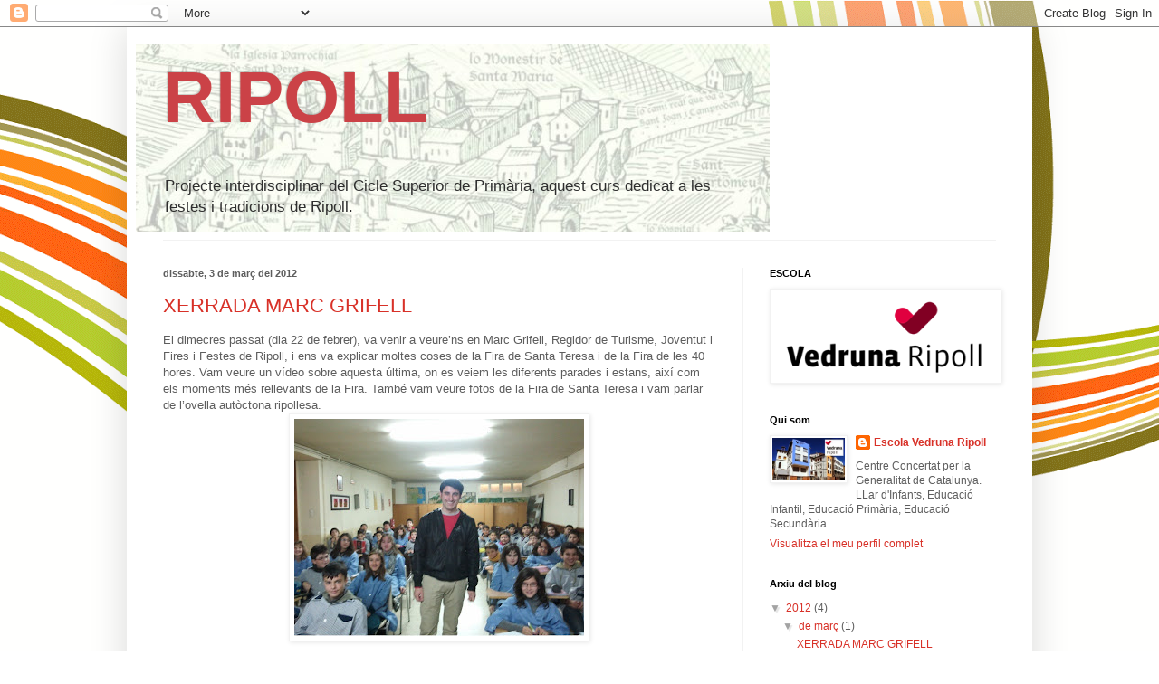

--- FILE ---
content_type: text/html; charset=UTF-8
request_url: https://vedrunaripollcs.blogspot.com/2012/
body_size: 12686
content:
<!DOCTYPE html>
<html class='v2' dir='ltr' lang='ca'>
<head>
<link href='https://www.blogger.com/static/v1/widgets/335934321-css_bundle_v2.css' rel='stylesheet' type='text/css'/>
<meta content='width=1100' name='viewport'/>
<meta content='text/html; charset=UTF-8' http-equiv='Content-Type'/>
<meta content='blogger' name='generator'/>
<link href='https://vedrunaripollcs.blogspot.com/favicon.ico' rel='icon' type='image/x-icon'/>
<link href='http://vedrunaripollcs.blogspot.com/2012/' rel='canonical'/>
<link rel="alternate" type="application/atom+xml" title="RIPOLL - Atom" href="https://vedrunaripollcs.blogspot.com/feeds/posts/default" />
<link rel="alternate" type="application/rss+xml" title="RIPOLL - RSS" href="https://vedrunaripollcs.blogspot.com/feeds/posts/default?alt=rss" />
<link rel="service.post" type="application/atom+xml" title="RIPOLL - Atom" href="https://www.blogger.com/feeds/9180140635141610449/posts/default" />
<!--Can't find substitution for tag [blog.ieCssRetrofitLinks]-->
<meta content='http://vedrunaripollcs.blogspot.com/2012/' property='og:url'/>
<meta content='RIPOLL' property='og:title'/>
<meta content='Projecte interdisciplinar del Cicle Superior de Primària, aquest curs dedicat a les festes i tradicions de Ripoll.' property='og:description'/>
<title>RIPOLL: 2012</title>
<style id='page-skin-1' type='text/css'><!--
/*
-----------------------------------------------
Blogger Template Style
Name:     Simple
Designer: Blogger
URL:      www.blogger.com
----------------------------------------------- */
/* Content
----------------------------------------------- */
body {
font: normal normal 12px Arial, Tahoma, Helvetica, FreeSans, sans-serif;
color: #5d5d5d;
background: #ffffff url(//themes.googleusercontent.com/image?id=1B75PnVODsoU5cTEltWt_UpFwkeS_y1jYjuSUUoYnWuv2rQB-yH4iljZlAjQHds0QCZF9) no-repeat fixed top center /* Credit: chuwy (http://www.istockphoto.com/googleimages.php?id=6215132&platform=blogger) */;
padding: 0 40px 40px 40px;
}
html body .region-inner {
min-width: 0;
max-width: 100%;
width: auto;
}
h2 {
font-size: 22px;
}
a:link {
text-decoration:none;
color: #d83128;
}
a:visited {
text-decoration:none;
color: #949494;
}
a:hover {
text-decoration:underline;
color: #ff5f47;
}
.body-fauxcolumn-outer .fauxcolumn-inner {
background: transparent none repeat scroll top left;
_background-image: none;
}
.body-fauxcolumn-outer .cap-top {
position: absolute;
z-index: 1;
height: 400px;
width: 100%;
}
.body-fauxcolumn-outer .cap-top .cap-left {
width: 100%;
background: transparent none repeat-x scroll top left;
_background-image: none;
}
.content-outer {
-moz-box-shadow: 0 0 40px rgba(0, 0, 0, .15);
-webkit-box-shadow: 0 0 5px rgba(0, 0, 0, .15);
-goog-ms-box-shadow: 0 0 10px #333333;
box-shadow: 0 0 40px rgba(0, 0, 0, .15);
margin-bottom: 1px;
}
.content-inner {
padding: 10px 10px;
}
.content-inner {
background-color: #ffffff;
}
/* Header
----------------------------------------------- */
.header-outer {
background: transparent none repeat-x scroll 0 -400px;
_background-image: none;
}
.Header h1 {
font: normal bold 80px Arial, Tahoma, Helvetica, FreeSans, sans-serif;
color: #cb4247;
text-shadow: -1px -1px 1px rgba(0, 0, 0, .2);
}
.Header h1 a {
color: #cb4247;
}
.Header .description {
font-size: 140%;
color: #2e2e2e;
}
.header-inner .Header .titlewrapper {
padding: 22px 30px;
}
.header-inner .Header .descriptionwrapper {
padding: 0 30px;
}
/* Tabs
----------------------------------------------- */
.tabs-inner .section:first-child {
border-top: 1px solid #f2f2f2;
}
.tabs-inner .section:first-child ul {
margin-top: -1px;
border-top: 1px solid #f2f2f2;
border-left: 0 solid #f2f2f2;
border-right: 0 solid #f2f2f2;
}
.tabs-inner .widget ul {
background: #f9f9f9 url(https://resources.blogblog.com/blogblog/data/1kt/simple/gradients_light.png) repeat-x scroll 0 -800px;
_background-image: none;
border-bottom: 1px solid #f2f2f2;
margin-top: 0;
margin-left: -30px;
margin-right: -30px;
}
.tabs-inner .widget li a {
display: inline-block;
padding: .6em 1em;
font: normal normal 14px Arial, Tahoma, Helvetica, FreeSans, sans-serif;
color: #a3a3a3;
border-left: 1px solid #ffffff;
border-right: 1px solid #f2f2f2;
}
.tabs-inner .widget li:first-child a {
border-left: none;
}
.tabs-inner .widget li.selected a, .tabs-inner .widget li a:hover {
color: #000000;
background-color: #f2f2f2;
text-decoration: none;
}
/* Columns
----------------------------------------------- */
.main-outer {
border-top: 0 solid #f2f2f2;
}
.fauxcolumn-left-outer .fauxcolumn-inner {
border-right: 1px solid #f2f2f2;
}
.fauxcolumn-right-outer .fauxcolumn-inner {
border-left: 1px solid #f2f2f2;
}
/* Headings
----------------------------------------------- */
div.widget > h2,
div.widget h2.title {
margin: 0 0 1em 0;
font: normal bold 11px Arial, Tahoma, Helvetica, FreeSans, sans-serif;
color: #000000;
}
/* Widgets
----------------------------------------------- */
.widget .zippy {
color: #a3a3a3;
text-shadow: 2px 2px 1px rgba(0, 0, 0, .1);
}
.widget .popular-posts ul {
list-style: none;
}
/* Posts
----------------------------------------------- */
h2.date-header {
font: normal bold 11px Arial, Tahoma, Helvetica, FreeSans, sans-serif;
}
.date-header span {
background-color: transparent;
color: #5d5d5d;
padding: inherit;
letter-spacing: inherit;
margin: inherit;
}
.main-inner {
padding-top: 30px;
padding-bottom: 30px;
}
.main-inner .column-center-inner {
padding: 0 15px;
}
.main-inner .column-center-inner .section {
margin: 0 15px;
}
.post {
margin: 0 0 25px 0;
}
h3.post-title, .comments h4 {
font: normal normal 22px Arial, Tahoma, Helvetica, FreeSans, sans-serif;
margin: .75em 0 0;
}
.post-body {
font-size: 110%;
line-height: 1.4;
position: relative;
}
.post-body img, .post-body .tr-caption-container, .Profile img, .Image img,
.BlogList .item-thumbnail img {
padding: 2px;
background: #ffffff;
border: 1px solid #f2f2f2;
-moz-box-shadow: 1px 1px 5px rgba(0, 0, 0, .1);
-webkit-box-shadow: 1px 1px 5px rgba(0, 0, 0, .1);
box-shadow: 1px 1px 5px rgba(0, 0, 0, .1);
}
.post-body img, .post-body .tr-caption-container {
padding: 5px;
}
.post-body .tr-caption-container {
color: #5d5d5d;
}
.post-body .tr-caption-container img {
padding: 0;
background: transparent;
border: none;
-moz-box-shadow: 0 0 0 rgba(0, 0, 0, .1);
-webkit-box-shadow: 0 0 0 rgba(0, 0, 0, .1);
box-shadow: 0 0 0 rgba(0, 0, 0, .1);
}
.post-header {
margin: 0 0 1.5em;
line-height: 1.6;
font-size: 90%;
}
.post-footer {
margin: 20px -2px 0;
padding: 5px 10px;
color: #7a7a7a;
background-color: #fdfdfd;
border-bottom: 1px solid #f2f2f2;
line-height: 1.6;
font-size: 90%;
}
#comments .comment-author {
padding-top: 1.5em;
border-top: 1px solid #f2f2f2;
background-position: 0 1.5em;
}
#comments .comment-author:first-child {
padding-top: 0;
border-top: none;
}
.avatar-image-container {
margin: .2em 0 0;
}
#comments .avatar-image-container img {
border: 1px solid #f2f2f2;
}
/* Comments
----------------------------------------------- */
.comments .comments-content .icon.blog-author {
background-repeat: no-repeat;
background-image: url([data-uri]);
}
.comments .comments-content .loadmore a {
border-top: 1px solid #a3a3a3;
border-bottom: 1px solid #a3a3a3;
}
.comments .comment-thread.inline-thread {
background-color: #fdfdfd;
}
.comments .continue {
border-top: 2px solid #a3a3a3;
}
/* Accents
---------------------------------------------- */
.section-columns td.columns-cell {
border-left: 1px solid #f2f2f2;
}
.blog-pager {
background: transparent none no-repeat scroll top center;
}
.blog-pager-older-link, .home-link,
.blog-pager-newer-link {
background-color: #ffffff;
padding: 5px;
}
.footer-outer {
border-top: 0 dashed #bbbbbb;
}
/* Mobile
----------------------------------------------- */
body.mobile  {
background-size: auto;
}
.mobile .body-fauxcolumn-outer {
background: transparent none repeat scroll top left;
}
.mobile .body-fauxcolumn-outer .cap-top {
background-size: 100% auto;
}
.mobile .content-outer {
-webkit-box-shadow: 0 0 3px rgba(0, 0, 0, .15);
box-shadow: 0 0 3px rgba(0, 0, 0, .15);
}
.mobile .tabs-inner .widget ul {
margin-left: 0;
margin-right: 0;
}
.mobile .post {
margin: 0;
}
.mobile .main-inner .column-center-inner .section {
margin: 0;
}
.mobile .date-header span {
padding: 0.1em 10px;
margin: 0 -10px;
}
.mobile h3.post-title {
margin: 0;
}
.mobile .blog-pager {
background: transparent none no-repeat scroll top center;
}
.mobile .footer-outer {
border-top: none;
}
.mobile .main-inner, .mobile .footer-inner {
background-color: #ffffff;
}
.mobile-index-contents {
color: #5d5d5d;
}
.mobile-link-button {
background-color: #d83128;
}
.mobile-link-button a:link, .mobile-link-button a:visited {
color: #ffffff;
}
.mobile .tabs-inner .section:first-child {
border-top: none;
}
.mobile .tabs-inner .PageList .widget-content {
background-color: #f2f2f2;
color: #000000;
border-top: 1px solid #f2f2f2;
border-bottom: 1px solid #f2f2f2;
}
.mobile .tabs-inner .PageList .widget-content .pagelist-arrow {
border-left: 1px solid #f2f2f2;
}

--></style>
<style id='template-skin-1' type='text/css'><!--
body {
min-width: 1000px;
}
.content-outer, .content-fauxcolumn-outer, .region-inner {
min-width: 1000px;
max-width: 1000px;
_width: 1000px;
}
.main-inner .columns {
padding-left: 0px;
padding-right: 310px;
}
.main-inner .fauxcolumn-center-outer {
left: 0px;
right: 310px;
/* IE6 does not respect left and right together */
_width: expression(this.parentNode.offsetWidth -
parseInt("0px") -
parseInt("310px") + 'px');
}
.main-inner .fauxcolumn-left-outer {
width: 0px;
}
.main-inner .fauxcolumn-right-outer {
width: 310px;
}
.main-inner .column-left-outer {
width: 0px;
right: 100%;
margin-left: -0px;
}
.main-inner .column-right-outer {
width: 310px;
margin-right: -310px;
}
#layout {
min-width: 0;
}
#layout .content-outer {
min-width: 0;
width: 800px;
}
#layout .region-inner {
min-width: 0;
width: auto;
}
body#layout div.add_widget {
padding: 8px;
}
body#layout div.add_widget a {
margin-left: 32px;
}
--></style>
<style>
    body {background-image:url(\/\/themes.googleusercontent.com\/image?id=1B75PnVODsoU5cTEltWt_UpFwkeS_y1jYjuSUUoYnWuv2rQB-yH4iljZlAjQHds0QCZF9);}
    
@media (max-width: 200px) { body {background-image:url(\/\/themes.googleusercontent.com\/image?id=1B75PnVODsoU5cTEltWt_UpFwkeS_y1jYjuSUUoYnWuv2rQB-yH4iljZlAjQHds0QCZF9&options=w200);}}
@media (max-width: 400px) and (min-width: 201px) { body {background-image:url(\/\/themes.googleusercontent.com\/image?id=1B75PnVODsoU5cTEltWt_UpFwkeS_y1jYjuSUUoYnWuv2rQB-yH4iljZlAjQHds0QCZF9&options=w400);}}
@media (max-width: 800px) and (min-width: 401px) { body {background-image:url(\/\/themes.googleusercontent.com\/image?id=1B75PnVODsoU5cTEltWt_UpFwkeS_y1jYjuSUUoYnWuv2rQB-yH4iljZlAjQHds0QCZF9&options=w800);}}
@media (max-width: 1200px) and (min-width: 801px) { body {background-image:url(\/\/themes.googleusercontent.com\/image?id=1B75PnVODsoU5cTEltWt_UpFwkeS_y1jYjuSUUoYnWuv2rQB-yH4iljZlAjQHds0QCZF9&options=w1200);}}
/* Last tag covers anything over one higher than the previous max-size cap. */
@media (min-width: 1201px) { body {background-image:url(\/\/themes.googleusercontent.com\/image?id=1B75PnVODsoU5cTEltWt_UpFwkeS_y1jYjuSUUoYnWuv2rQB-yH4iljZlAjQHds0QCZF9&options=w1600);}}
  </style>
<link href='https://www.blogger.com/dyn-css/authorization.css?targetBlogID=9180140635141610449&amp;zx=5ea66f1d-5b28-40ec-8899-df8975ce6c6d' media='none' onload='if(media!=&#39;all&#39;)media=&#39;all&#39;' rel='stylesheet'/><noscript><link href='https://www.blogger.com/dyn-css/authorization.css?targetBlogID=9180140635141610449&amp;zx=5ea66f1d-5b28-40ec-8899-df8975ce6c6d' rel='stylesheet'/></noscript>
<meta name='google-adsense-platform-account' content='ca-host-pub-1556223355139109'/>
<meta name='google-adsense-platform-domain' content='blogspot.com'/>

</head>
<body class='loading variant-pale'>
<div class='navbar section' id='navbar' name='Barra de navegació'><div class='widget Navbar' data-version='1' id='Navbar1'><script type="text/javascript">
    function setAttributeOnload(object, attribute, val) {
      if(window.addEventListener) {
        window.addEventListener('load',
          function(){ object[attribute] = val; }, false);
      } else {
        window.attachEvent('onload', function(){ object[attribute] = val; });
      }
    }
  </script>
<div id="navbar-iframe-container"></div>
<script type="text/javascript" src="https://apis.google.com/js/platform.js"></script>
<script type="text/javascript">
      gapi.load("gapi.iframes:gapi.iframes.style.bubble", function() {
        if (gapi.iframes && gapi.iframes.getContext) {
          gapi.iframes.getContext().openChild({
              url: 'https://www.blogger.com/navbar/9180140635141610449?origin\x3dhttps://vedrunaripollcs.blogspot.com',
              where: document.getElementById("navbar-iframe-container"),
              id: "navbar-iframe"
          });
        }
      });
    </script><script type="text/javascript">
(function() {
var script = document.createElement('script');
script.type = 'text/javascript';
script.src = '//pagead2.googlesyndication.com/pagead/js/google_top_exp.js';
var head = document.getElementsByTagName('head')[0];
if (head) {
head.appendChild(script);
}})();
</script>
</div></div>
<div class='body-fauxcolumns'>
<div class='fauxcolumn-outer body-fauxcolumn-outer'>
<div class='cap-top'>
<div class='cap-left'></div>
<div class='cap-right'></div>
</div>
<div class='fauxborder-left'>
<div class='fauxborder-right'></div>
<div class='fauxcolumn-inner'>
</div>
</div>
<div class='cap-bottom'>
<div class='cap-left'></div>
<div class='cap-right'></div>
</div>
</div>
</div>
<div class='content'>
<div class='content-fauxcolumns'>
<div class='fauxcolumn-outer content-fauxcolumn-outer'>
<div class='cap-top'>
<div class='cap-left'></div>
<div class='cap-right'></div>
</div>
<div class='fauxborder-left'>
<div class='fauxborder-right'></div>
<div class='fauxcolumn-inner'>
</div>
</div>
<div class='cap-bottom'>
<div class='cap-left'></div>
<div class='cap-right'></div>
</div>
</div>
</div>
<div class='content-outer'>
<div class='content-cap-top cap-top'>
<div class='cap-left'></div>
<div class='cap-right'></div>
</div>
<div class='fauxborder-left content-fauxborder-left'>
<div class='fauxborder-right content-fauxborder-right'></div>
<div class='content-inner'>
<header>
<div class='header-outer'>
<div class='header-cap-top cap-top'>
<div class='cap-left'></div>
<div class='cap-right'></div>
</div>
<div class='fauxborder-left header-fauxborder-left'>
<div class='fauxborder-right header-fauxborder-right'></div>
<div class='region-inner header-inner'>
<div class='header section' id='header' name='Capçalera'><div class='widget Header' data-version='1' id='Header1'>
<div id='header-inner' style='background-image: url("https://blogger.googleusercontent.com/img/b/R29vZ2xl/AVvXsEhGEz7ynZPa9wexIkFaHCJkd1L3IVpiYFvmWNHq3q1umdFKyo56pFVCyIgiKepFZ5LCf97quvSqUL9976MwO6lhTX6jwyV3mpgqgO_GGNE_ms5NhiWhups2fO3NwCEAb1NdtbhGh7aXBq0/s1600-r/Imagen2a.JPG"); background-position: left; width: 700px; min-height: 207px; _height: 207px; background-repeat: no-repeat; '>
<div class='titlewrapper' style='background: transparent'>
<h1 class='title' style='background: transparent; border-width: 0px'>
<a href='https://vedrunaripollcs.blogspot.com/'>
RIPOLL
</a>
</h1>
</div>
<div class='descriptionwrapper'>
<p class='description'><span>Projecte interdisciplinar del Cicle Superior de Primària, aquest curs dedicat a les festes i tradicions de Ripoll.</span></p>
</div>
</div>
</div></div>
</div>
</div>
<div class='header-cap-bottom cap-bottom'>
<div class='cap-left'></div>
<div class='cap-right'></div>
</div>
</div>
</header>
<div class='tabs-outer'>
<div class='tabs-cap-top cap-top'>
<div class='cap-left'></div>
<div class='cap-right'></div>
</div>
<div class='fauxborder-left tabs-fauxborder-left'>
<div class='fauxborder-right tabs-fauxborder-right'></div>
<div class='region-inner tabs-inner'>
<div class='tabs no-items section' id='crosscol' name='Multicolumnes'></div>
<div class='tabs no-items section' id='crosscol-overflow' name='Cross-Column 2'></div>
</div>
</div>
<div class='tabs-cap-bottom cap-bottom'>
<div class='cap-left'></div>
<div class='cap-right'></div>
</div>
</div>
<div class='main-outer'>
<div class='main-cap-top cap-top'>
<div class='cap-left'></div>
<div class='cap-right'></div>
</div>
<div class='fauxborder-left main-fauxborder-left'>
<div class='fauxborder-right main-fauxborder-right'></div>
<div class='region-inner main-inner'>
<div class='columns fauxcolumns'>
<div class='fauxcolumn-outer fauxcolumn-center-outer'>
<div class='cap-top'>
<div class='cap-left'></div>
<div class='cap-right'></div>
</div>
<div class='fauxborder-left'>
<div class='fauxborder-right'></div>
<div class='fauxcolumn-inner'>
</div>
</div>
<div class='cap-bottom'>
<div class='cap-left'></div>
<div class='cap-right'></div>
</div>
</div>
<div class='fauxcolumn-outer fauxcolumn-left-outer'>
<div class='cap-top'>
<div class='cap-left'></div>
<div class='cap-right'></div>
</div>
<div class='fauxborder-left'>
<div class='fauxborder-right'></div>
<div class='fauxcolumn-inner'>
</div>
</div>
<div class='cap-bottom'>
<div class='cap-left'></div>
<div class='cap-right'></div>
</div>
</div>
<div class='fauxcolumn-outer fauxcolumn-right-outer'>
<div class='cap-top'>
<div class='cap-left'></div>
<div class='cap-right'></div>
</div>
<div class='fauxborder-left'>
<div class='fauxborder-right'></div>
<div class='fauxcolumn-inner'>
</div>
</div>
<div class='cap-bottom'>
<div class='cap-left'></div>
<div class='cap-right'></div>
</div>
</div>
<!-- corrects IE6 width calculation -->
<div class='columns-inner'>
<div class='column-center-outer'>
<div class='column-center-inner'>
<div class='main section' id='main' name='Principal'><div class='widget Blog' data-version='1' id='Blog1'>
<div class='blog-posts hfeed'>

          <div class="date-outer">
        
<h2 class='date-header'><span>dissabte, 3 de març del 2012</span></h2>

          <div class="date-posts">
        
<div class='post-outer'>
<div class='post hentry uncustomized-post-template' itemprop='blogPost' itemscope='itemscope' itemtype='http://schema.org/BlogPosting'>
<meta content='https://blogger.googleusercontent.com/img/b/R29vZ2xl/AVvXsEg6NXgUplRmqu7UxPBKN0WVwmz7zzgyPyQk1p-8RVuHw4JOCRr4yGXHMkSf_RAQsu2NG8SQpM1t1nO2p7FpZq5L6Ij_Vm0mZ2Hcn44SivtNw64khIDWUd4r1XsHPEzVc4jenUUzk71TKSE/s320/Marc+Grifell+1.jpg' itemprop='image_url'/>
<meta content='9180140635141610449' itemprop='blogId'/>
<meta content='6382614920270242541' itemprop='postId'/>
<a name='6382614920270242541'></a>
<h3 class='post-title entry-title' itemprop='name'>
<a href='https://vedrunaripollcs.blogspot.com/2012/03/xerrada-marc-grifell.html'>XERRADA MARC GRIFELL</a>
</h3>
<div class='post-header'>
<div class='post-header-line-1'></div>
</div>
<div class='post-body entry-content' id='post-body-6382614920270242541' itemprop='description articleBody'>
El dimecres passat (dia 22 de febrer), va venir a veure&#8217;ns en Marc Grifell, Regidor de Turisme, Joventut i Fires i Festes de Ripoll, i ens va explicar moltes coses de la Fira de Santa Teresa i de la Fira de les 40 hores. Vam veure un vídeo sobre aquesta última, on es veiem les diferents parades i estans, així com els moments més rellevants de la Fira. També vam veure fotos de la Fira de Santa Teresa i vam parlar de l&#8217;ovella autòctona ripollesa.<br />
<div class="separator" style="clear: both; text-align: center;"><a href="https://blogger.googleusercontent.com/img/b/R29vZ2xl/AVvXsEg6NXgUplRmqu7UxPBKN0WVwmz7zzgyPyQk1p-8RVuHw4JOCRr4yGXHMkSf_RAQsu2NG8SQpM1t1nO2p7FpZq5L6Ij_Vm0mZ2Hcn44SivtNw64khIDWUd4r1XsHPEzVc4jenUUzk71TKSE/s1600/Marc+Grifell+1.jpg" imageanchor="1" style="margin-left: 1em; margin-right: 1em;"><img border="0" height="240" src="https://blogger.googleusercontent.com/img/b/R29vZ2xl/AVvXsEg6NXgUplRmqu7UxPBKN0WVwmz7zzgyPyQk1p-8RVuHw4JOCRr4yGXHMkSf_RAQsu2NG8SQpM1t1nO2p7FpZq5L6Ij_Vm0mZ2Hcn44SivtNw64khIDWUd4r1XsHPEzVc4jenUUzk71TKSE/s320/Marc+Grifell+1.jpg" width="320" /></a></div><br />
<div class="separator" style="clear: both; text-align: center;"><a href="https://blogger.googleusercontent.com/img/b/R29vZ2xl/AVvXsEizwgv6uRPFycPnHhE2uuDJasf5L1XOnjUj0xSZhBgicAUmq9INIwyxAeub_LmqeeAb1_GWYYtbGLPv77N-nZjhLm6x65B6Y5gnk9pgM5K1qXhdxIKJ1NoHzTmWJGzX7l9eQ5OKjR5hAgI/s1600/Marc+Grifell+2.jpg" imageanchor="1" style="margin-left: 1em; margin-right: 1em;"><img border="0" height="240" src="https://blogger.googleusercontent.com/img/b/R29vZ2xl/AVvXsEizwgv6uRPFycPnHhE2uuDJasf5L1XOnjUj0xSZhBgicAUmq9INIwyxAeub_LmqeeAb1_GWYYtbGLPv77N-nZjhLm6x65B6Y5gnk9pgM5K1qXhdxIKJ1NoHzTmWJGzX7l9eQ5OKjR5hAgI/s320/Marc+Grifell+2.jpg" width="320" /></a></div>
<div style='clear: both;'></div>
</div>
<div class='post-footer'>
<div class='post-footer-line post-footer-line-1'>
<span class='post-author vcard'>
Publicat per
<span class='fn' itemprop='author' itemscope='itemscope' itemtype='http://schema.org/Person'>
<meta content='https://www.blogger.com/profile/07396283277365693338' itemprop='url'/>
<a class='g-profile' href='https://www.blogger.com/profile/07396283277365693338' rel='author' title='author profile'>
<span itemprop='name'>Escola Vedruna Ripoll</span>
</a>
</span>
</span>
<span class='post-timestamp'>
a
<meta content='http://vedrunaripollcs.blogspot.com/2012/03/xerrada-marc-grifell.html' itemprop='url'/>
<a class='timestamp-link' href='https://vedrunaripollcs.blogspot.com/2012/03/xerrada-marc-grifell.html' rel='bookmark' title='permanent link'><abbr class='published' itemprop='datePublished' title='2012-03-03T12:18:00+01:00'>12:18</abbr></a>
</span>
<span class='post-comment-link'>
<a class='comment-link' href='https://www.blogger.com/comment/fullpage/post/9180140635141610449/6382614920270242541' onclick='javascript:window.open(this.href, "bloggerPopup", "toolbar=0,location=0,statusbar=1,menubar=0,scrollbars=yes,width=640,height=500"); return false;'>
1 comentari:
  </a>
</span>
<span class='post-icons'>
<span class='item-control blog-admin pid-60872303'>
<a href='https://www.blogger.com/post-edit.g?blogID=9180140635141610449&postID=6382614920270242541&from=pencil' title='Modificar el missatge'>
<img alt='' class='icon-action' height='18' src='https://resources.blogblog.com/img/icon18_edit_allbkg.gif' width='18'/>
</a>
</span>
</span>
<div class='post-share-buttons goog-inline-block'>
</div>
</div>
<div class='post-footer-line post-footer-line-2'>
<span class='post-labels'>
</span>
</div>
<div class='post-footer-line post-footer-line-3'>
<span class='post-location'>
</span>
</div>
</div>
</div>
</div>

          </div></div>
        

          <div class="date-outer">
        
<h2 class='date-header'><span>divendres, 17 de febrer del 2012</span></h2>

          <div class="date-posts">
        
<div class='post-outer'>
<div class='post hentry uncustomized-post-template' itemprop='blogPost' itemscope='itemscope' itemtype='http://schema.org/BlogPosting'>
<meta content='http://pics.picturetrail.com/res/pflicks/pt.gif' itemprop='image_url'/>
<meta content='9180140635141610449' itemprop='blogId'/>
<meta content='4127652885141047167' itemprop='postId'/>
<a name='4127652885141047167'></a>
<h3 class='post-title entry-title' itemprop='name'>
<a href='https://vedrunaripollcs.blogspot.com/2012/02/xerrada-meritxell-moreno.html'>XERRADA MERITXELL MORENO</a>
</h3>
<div class='post-header'>
<div class='post-header-line-1'></div>
</div>
<div class='post-body entry-content' id='post-body-4127652885141047167' itemprop='description articleBody'>
<span style="background-color: rgba(255, 255, 255, 0.918); color: #222222; display: inline ! important; float: none; font-family: arial,sans-serif; font-size: 13px; font-style: normal; font-variant: normal; font-weight: normal; letter-spacing: normal; line-height: normal; orphans: 2; text-indent: 0px; text-transform: none; white-space: normal; widows: 2; word-spacing: 0px;"></span><span style="background-color: rgba(255, 255, 255, 0.918); color: #222222; display: inline ! important; float: none; font-family: arial,sans-serif; font-size: 13px; font-style: normal; font-variant: normal; font-weight: normal; letter-spacing: normal; line-height: normal; orphans: 2; text-indent: 0px; text-transform: none; white-space: normal; widows: 2; word-spacing: 0px;">Ara ja hem començat a funcionar en grups. Tots tenim tres festes per treballar i cal investigar molt més.</span><br />
<br />
<span style="background-color: rgba(255, 255, 255, 0.918); color: #222222; display: inline ! important; float: none; font-family: arial,sans-serif; font-size: 13px; font-style: normal; font-variant: normal; font-weight: normal; letter-spacing: normal; line-height: normal; orphans: 2; text-indent: 0px; text-transform: none; white-space: normal; widows: 2; word-spacing: 0px;">El dimecres passat (dia 15 de febrer), va venir la Meritxell Moreno, Presidenta del CIT (Centre d'Iniciatives i Turisme de Ripoll) i ens va explicar moltes coses de l'Elecció de la Pubilla i l'Hereu de Ripoll. També ens va parlar de la Festa de la Llana i el Casament a Pagès i al final vam veure fotografies i un vídeo de la festa.</span><br />
<div style="margin: auto; visibility: visible; width: 460px;"><embed align="middle" allowscriptaccess="sameDomain" bgcolor="#000000" flashvars="ql=2&amp;src1=http://pic80.picturetrail.com:80/VOL2084/10685702/flicks/1/8716883" height="350" name="Photo Peel" quality="high" src="//flash.picturetrail.com/pflicks/3/spflick.swf" style="height: 350px; width: 460px;" type="application/x-shockwave-flash" width="460" wmode="transparent"></embed><br />
<div style="height: 24px; margin-top: 10px; whitespace: no-wrap; width: 460px;"><a href="http://www.picturetrail.com/misc/counter.fcgi?cID=924&amp;link=/photoFlick/samples/pflicks=shtml"><img align="left" border="0" src="https://lh3.googleusercontent.com/blogger_img_proxy/AEn0k_tN3iwBuuRgI794-rCutj55TngiesfiKlFGK00-3jDGRLFCv_gfOpgQGZSpwKtgLDMiSCRu3R9TJqCLFImuWXvpVQlW_pRQAXdxPxac1TOL6Yo=s0-d"></a><a href="http://www.picturetrail.com/misc/counter.fcgi?cID=925&amp;link=/photoFlick/samples/pflicks=shtml"><img align="left" border="0" src="https://lh3.googleusercontent.com/blogger_img_proxy/AEn0k_vc5Ouxy8_X-NML17VG4B2RrDu_Wtv5YgzXa3deBtubDx6QhmUwFMDsVwEBHqZoplbJTZKffBlMaMCOGHylXe3P_WD9-gGK_CGKP5AL6NGFyiSj1hpN=s0-d" style="margin-left: 5px;"></a></div></div>
<div style='clear: both;'></div>
</div>
<div class='post-footer'>
<div class='post-footer-line post-footer-line-1'>
<span class='post-author vcard'>
Publicat per
<span class='fn' itemprop='author' itemscope='itemscope' itemtype='http://schema.org/Person'>
<meta content='https://www.blogger.com/profile/07396283277365693338' itemprop='url'/>
<a class='g-profile' href='https://www.blogger.com/profile/07396283277365693338' rel='author' title='author profile'>
<span itemprop='name'>Escola Vedruna Ripoll</span>
</a>
</span>
</span>
<span class='post-timestamp'>
a
<meta content='http://vedrunaripollcs.blogspot.com/2012/02/xerrada-meritxell-moreno.html' itemprop='url'/>
<a class='timestamp-link' href='https://vedrunaripollcs.blogspot.com/2012/02/xerrada-meritxell-moreno.html' rel='bookmark' title='permanent link'><abbr class='published' itemprop='datePublished' title='2012-02-17T15:28:00+01:00'>15:28</abbr></a>
</span>
<span class='post-comment-link'>
<a class='comment-link' href='https://www.blogger.com/comment/fullpage/post/9180140635141610449/4127652885141047167' onclick='javascript:window.open(this.href, "bloggerPopup", "toolbar=0,location=0,statusbar=1,menubar=0,scrollbars=yes,width=640,height=500"); return false;'>
1 comentari:
  </a>
</span>
<span class='post-icons'>
<span class='item-control blog-admin pid-60872303'>
<a href='https://www.blogger.com/post-edit.g?blogID=9180140635141610449&postID=4127652885141047167&from=pencil' title='Modificar el missatge'>
<img alt='' class='icon-action' height='18' src='https://resources.blogblog.com/img/icon18_edit_allbkg.gif' width='18'/>
</a>
</span>
</span>
<div class='post-share-buttons goog-inline-block'>
</div>
</div>
<div class='post-footer-line post-footer-line-2'>
<span class='post-labels'>
</span>
</div>
<div class='post-footer-line post-footer-line-3'>
<span class='post-location'>
</span>
</div>
</div>
</div>
</div>
<div class='post-outer'>
<div class='post hentry uncustomized-post-template' itemprop='blogPost' itemscope='itemscope' itemtype='http://schema.org/BlogPosting'>
<meta content='9180140635141610449' itemprop='blogId'/>
<meta content='8265318350347227239' itemprop='postId'/>
<a name='8265318350347227239'></a>
<h3 class='post-title entry-title' itemprop='name'>
<a href='https://vedrunaripollcs.blogspot.com/2012/02/iniciem-un-nou-projecte.html'>Iniciem un nou projecte</a>
</h3>
<div class='post-header'>
<div class='post-header-line-1'></div>
</div>
<div class='post-body entry-content' id='post-body-8265318350347227239' itemprop='description articleBody'>
<span style="-webkit-text-size-adjust: auto; -webkit-text-stroke-width: 0px; background-color: rgba(255, 255, 255, 0.917969); color: #222222; display: inline !important; float: none; font-family: arial, sans-serif; font-size: 13px; font-style: normal; font-variant: normal; font-weight: normal; letter-spacing: normal; line-height: normal; orphans: 2; text-align: -webkit-auto; text-indent: 0px; text-transform: none; white-space: normal; widows: 2; word-spacing: 0px;">Estem ja treballant de ple en el nou projecte interdisciplinar de cicle superior. Aquest any dedicat a les festes i tradicions de la nostra vila i comarca.</span><br style="-webkit-text-size-adjust: auto; -webkit-text-stroke-width: 0px; background-color: rgba(255, 255, 255, 0.917969); color: #222222; font-family: arial, sans-serif; font-size: 13px; font-style: normal; font-variant: normal; font-weight: normal; letter-spacing: normal; line-height: normal; orphans: 2; text-align: -webkit-auto; text-indent: 0px; text-transform: none; white-space: normal; widows: 2; word-spacing: 0px;" /><span style="-webkit-text-size-adjust: auto; -webkit-text-stroke-width: 0px; background-color: rgba(255, 255, 255, 0.917969); color: #222222; display: inline !important; float: none; font-family: arial, sans-serif; font-size: 13px; font-style: normal; font-variant: normal; font-weight: normal; letter-spacing: normal; line-height: normal; orphans: 2; text-align: -webkit-auto; text-indent: 0px; text-transform: none; white-space: normal; widows: 2; word-spacing: 0px;">Primer vam haver de buscar les més importants o les que ens cridaven més l'atenció i saber-ne les principals dades: lloc, significat, data... En fi, vam fer el que vam anomenar la &#8220;Fitxa tècnica&#8221; de totes les festes que ens va semblar.</span><br style="-webkit-text-size-adjust: auto; -webkit-text-stroke-width: 0px; background-color: rgba(255, 255, 255, 0.917969); color: #222222; font-family: arial, sans-serif; font-size: 13px; font-style: normal; font-variant: normal; font-weight: normal; letter-spacing: normal; line-height: normal; orphans: 2; text-align: -webkit-auto; text-indent: 0px; text-transform: none; white-space: normal; widows: 2; word-spacing: 0px;" /><span style="-webkit-text-size-adjust: auto; -webkit-text-stroke-width: 0px; background-color: rgba(255, 255, 255, 0.917969); color: #222222; display: inline !important; float: none; font-family: arial, sans-serif; font-size: 13px; font-style: normal; font-variant: normal; font-weight: normal; letter-spacing: normal; line-height: normal; orphans: 2; text-align: -webkit-auto; text-indent: 0px; text-transform: none; white-space: normal; widows: 2; word-spacing: 0px;">Després de mirar-ne les coincidències, algunes de les festes que treballarem són: festes majors (com la de St. Eudald), fires (40 hores, Sta. Teresa...), gegants i grallers, festes d'oficis antics (Segar i batre...) i altres d'arrel tradicional (festa de la llana, mercadal del Comte Guifré...)</span>
<div style='clear: both;'></div>
</div>
<div class='post-footer'>
<div class='post-footer-line post-footer-line-1'>
<span class='post-author vcard'>
Publicat per
<span class='fn' itemprop='author' itemscope='itemscope' itemtype='http://schema.org/Person'>
<meta content='https://www.blogger.com/profile/07396283277365693338' itemprop='url'/>
<a class='g-profile' href='https://www.blogger.com/profile/07396283277365693338' rel='author' title='author profile'>
<span itemprop='name'>Escola Vedruna Ripoll</span>
</a>
</span>
</span>
<span class='post-timestamp'>
a
<meta content='http://vedrunaripollcs.blogspot.com/2012/02/iniciem-un-nou-projecte.html' itemprop='url'/>
<a class='timestamp-link' href='https://vedrunaripollcs.blogspot.com/2012/02/iniciem-un-nou-projecte.html' rel='bookmark' title='permanent link'><abbr class='published' itemprop='datePublished' title='2012-02-17T14:35:00+01:00'>14:35</abbr></a>
</span>
<span class='post-comment-link'>
<a class='comment-link' href='https://www.blogger.com/comment/fullpage/post/9180140635141610449/8265318350347227239' onclick='javascript:window.open(this.href, "bloggerPopup", "toolbar=0,location=0,statusbar=1,menubar=0,scrollbars=yes,width=640,height=500"); return false;'>
1 comentari:
  </a>
</span>
<span class='post-icons'>
<span class='item-control blog-admin pid-60872303'>
<a href='https://www.blogger.com/post-edit.g?blogID=9180140635141610449&postID=8265318350347227239&from=pencil' title='Modificar el missatge'>
<img alt='' class='icon-action' height='18' src='https://resources.blogblog.com/img/icon18_edit_allbkg.gif' width='18'/>
</a>
</span>
</span>
<div class='post-share-buttons goog-inline-block'>
</div>
</div>
<div class='post-footer-line post-footer-line-2'>
<span class='post-labels'>
</span>
</div>
<div class='post-footer-line post-footer-line-3'>
<span class='post-location'>
</span>
</div>
</div>
</div>
</div>
<div class='post-outer'>
<div class='post hentry uncustomized-post-template' itemprop='blogPost' itemscope='itemscope' itemtype='http://schema.org/BlogPosting'>
<meta content='https://blogger.googleusercontent.com/img/b/R29vZ2xl/AVvXsEgbYcDnBEW_y0nKHDsVBd9j2v__tN9kimEulGB5wIo4DfOydZMXlLhABboSP1-gioJ3jjY1DhcSN9a9AQnwsavm0GSwL1h34b0GxRZC7dtT6cVHeJAweddVaK7P6-Umbx2c1ymThZjG9S8/s320/Imagen1.jpg' itemprop='image_url'/>
<meta content='9180140635141610449' itemprop='blogId'/>
<meta content='2515535548013663161' itemprop='postId'/>
<a name='2515535548013663161'></a>
<div class='post-header'>
<div class='post-header-line-1'></div>
</div>
<div class='post-body entry-content' id='post-body-2515535548013663161' itemprop='description articleBody'>
<div class="separator" style="clear: both; text-align: center;"><a href="https://blogger.googleusercontent.com/img/b/R29vZ2xl/AVvXsEgbYcDnBEW_y0nKHDsVBd9j2v__tN9kimEulGB5wIo4DfOydZMXlLhABboSP1-gioJ3jjY1DhcSN9a9AQnwsavm0GSwL1h34b0GxRZC7dtT6cVHeJAweddVaK7P6-Umbx2c1ymThZjG9S8/s1600/Imagen1.jpg" imageanchor="1" style="margin-left: 1em; margin-right: 1em;"><img border="0" height="85" src="https://blogger.googleusercontent.com/img/b/R29vZ2xl/AVvXsEgbYcDnBEW_y0nKHDsVBd9j2v__tN9kimEulGB5wIo4DfOydZMXlLhABboSP1-gioJ3jjY1DhcSN9a9AQnwsavm0GSwL1h34b0GxRZC7dtT6cVHeJAweddVaK7P6-Umbx2c1ymThZjG9S8/s320/Imagen1.jpg" width="320" /></a></div>
<div style='clear: both;'></div>
</div>
<div class='post-footer'>
<div class='post-footer-line post-footer-line-1'>
<span class='post-author vcard'>
Publicat per
<span class='fn' itemprop='author' itemscope='itemscope' itemtype='http://schema.org/Person'>
<meta content='https://www.blogger.com/profile/07396283277365693338' itemprop='url'/>
<a class='g-profile' href='https://www.blogger.com/profile/07396283277365693338' rel='author' title='author profile'>
<span itemprop='name'>Escola Vedruna Ripoll</span>
</a>
</span>
</span>
<span class='post-timestamp'>
a
<meta content='http://vedrunaripollcs.blogspot.com/2012/02/blog-post.html' itemprop='url'/>
<a class='timestamp-link' href='https://vedrunaripollcs.blogspot.com/2012/02/blog-post.html' rel='bookmark' title='permanent link'><abbr class='published' itemprop='datePublished' title='2012-02-17T14:33:00+01:00'>14:33</abbr></a>
</span>
<span class='post-comment-link'>
</span>
<span class='post-icons'>
<span class='item-control blog-admin pid-60872303'>
<a href='https://www.blogger.com/post-edit.g?blogID=9180140635141610449&postID=2515535548013663161&from=pencil' title='Modificar el missatge'>
<img alt='' class='icon-action' height='18' src='https://resources.blogblog.com/img/icon18_edit_allbkg.gif' width='18'/>
</a>
</span>
</span>
<div class='post-share-buttons goog-inline-block'>
</div>
</div>
<div class='post-footer-line post-footer-line-2'>
<span class='post-labels'>
</span>
</div>
<div class='post-footer-line post-footer-line-3'>
<span class='post-location'>
</span>
</div>
</div>
</div>
</div>

        </div></div>
      
</div>
<div class='blog-pager' id='blog-pager'>
<span id='blog-pager-newer-link'>
<a class='blog-pager-newer-link' href='https://vedrunaripollcs.blogspot.com/' id='Blog1_blog-pager-newer-link' title='Missatges més recents'>Missatges més recents</a>
</span>
<span id='blog-pager-older-link'>
<a class='blog-pager-older-link' href='https://vedrunaripollcs.blogspot.com/search?updated-max=2012-02-17T14:33:00%2B01:00&amp;max-results=7' id='Blog1_blog-pager-older-link' title='Missatges més antics'>Missatges més antics</a>
</span>
<a class='home-link' href='https://vedrunaripollcs.blogspot.com/'>Inici</a>
</div>
<div class='clear'></div>
<div class='blog-feeds'>
<div class='feed-links'>
Subscriure's a:
<a class='feed-link' href='https://vedrunaripollcs.blogspot.com/feeds/posts/default' target='_blank' type='application/atom+xml'>Comentaris (Atom)</a>
</div>
</div>
</div></div>
</div>
</div>
<div class='column-left-outer'>
<div class='column-left-inner'>
<aside>
</aside>
</div>
</div>
<div class='column-right-outer'>
<div class='column-right-inner'>
<aside>
<div class='sidebar section' id='sidebar-right-1'><div class='widget Image' data-version='1' id='Image1'>
<h2>ESCOLA</h2>
<div class='widget-content'>
<img alt='ESCOLA' height='99' id='Image1_img' src='https://blogger.googleusercontent.com/img/b/R29vZ2xl/AVvXsEgpYHcR8uFXCeRYXei3Twj2rxortAKywhyphenhyphenSBwx9MlbMtKe-Ryn2KgEQCg1A9r1JAav4lKy_2rQ0cwcQ_d6K6sFo4uOe3M_tZxSkgmNeAqxDyT1XIZZBf__UrNFRpbQSwe0ZzRSBljUZaV4/s1600/Ripoll_C.png' width='250'/>
<br/>
</div>
<div class='clear'></div>
</div><div class='widget Profile' data-version='1' id='Profile1'>
<h2>Qui som</h2>
<div class='widget-content'>
<a href='https://www.blogger.com/profile/07396283277365693338'><img alt='La meva foto' class='profile-img' height='47' src='//blogger.googleusercontent.com/img/b/R29vZ2xl/AVvXsEjeDnh9VL8S0Ihvh3M9IZMUER02N8u0rxKPRI34O81tL70tj_xrw70R0tIP4Aq6Sx51SdQpdDSRRB7OwwWtg5kneSueW1d2OBNz5NjYUY1mBwNbFqpz-szeuOjSYn5EeA/s1600/*' width='80'/></a>
<dl class='profile-datablock'>
<dt class='profile-data'>
<a class='profile-name-link g-profile' href='https://www.blogger.com/profile/07396283277365693338' rel='author' style='background-image: url(//www.blogger.com/img/logo-16.png);'>
Escola Vedruna Ripoll
</a>
</dt>
<dd class='profile-textblock'>Centre Concertat per la Generalitat de Catalunya.

LLar d'Infants, Educació Infantil, Educació Primària, Educació Secundària </dd>
</dl>
<a class='profile-link' href='https://www.blogger.com/profile/07396283277365693338' rel='author'>Visualitza el meu perfil complet</a>
<div class='clear'></div>
</div>
</div><div class='widget BlogArchive' data-version='1' id='BlogArchive1'>
<h2>Arxiu del blog</h2>
<div class='widget-content'>
<div id='ArchiveList'>
<div id='BlogArchive1_ArchiveList'>
<ul class='hierarchy'>
<li class='archivedate expanded'>
<a class='toggle' href='javascript:void(0)'>
<span class='zippy toggle-open'>

        &#9660;&#160;
      
</span>
</a>
<a class='post-count-link' href='https://vedrunaripollcs.blogspot.com/2012/'>
2012
</a>
<span class='post-count' dir='ltr'>(4)</span>
<ul class='hierarchy'>
<li class='archivedate expanded'>
<a class='toggle' href='javascript:void(0)'>
<span class='zippy toggle-open'>

        &#9660;&#160;
      
</span>
</a>
<a class='post-count-link' href='https://vedrunaripollcs.blogspot.com/2012/03/'>
de març
</a>
<span class='post-count' dir='ltr'>(1)</span>
<ul class='posts'>
<li><a href='https://vedrunaripollcs.blogspot.com/2012/03/xerrada-marc-grifell.html'>XERRADA MARC GRIFELL</a></li>
</ul>
</li>
</ul>
<ul class='hierarchy'>
<li class='archivedate collapsed'>
<a class='toggle' href='javascript:void(0)'>
<span class='zippy'>

        &#9658;&#160;
      
</span>
</a>
<a class='post-count-link' href='https://vedrunaripollcs.blogspot.com/2012/02/'>
de febrer
</a>
<span class='post-count' dir='ltr'>(3)</span>
<ul class='posts'>
<li><a href='https://vedrunaripollcs.blogspot.com/2012/02/xerrada-meritxell-moreno.html'>XERRADA MERITXELL MORENO</a></li>
<li><a href='https://vedrunaripollcs.blogspot.com/2012/02/iniciem-un-nou-projecte.html'>Iniciem un nou projecte</a></li>
<li><a href='https://vedrunaripollcs.blogspot.com/2012/02/blog-post.html'>Sense títol</a></li>
</ul>
</li>
</ul>
</li>
</ul>
<ul class='hierarchy'>
<li class='archivedate collapsed'>
<a class='toggle' href='javascript:void(0)'>
<span class='zippy'>

        &#9658;&#160;
      
</span>
</a>
<a class='post-count-link' href='https://vedrunaripollcs.blogspot.com/2011/'>
2011
</a>
<span class='post-count' dir='ltr'>(3)</span>
<ul class='hierarchy'>
<li class='archivedate collapsed'>
<a class='toggle' href='javascript:void(0)'>
<span class='zippy'>

        &#9658;&#160;
      
</span>
</a>
<a class='post-count-link' href='https://vedrunaripollcs.blogspot.com/2011/05/'>
de maig
</a>
<span class='post-count' dir='ltr'>(1)</span>
</li>
</ul>
<ul class='hierarchy'>
<li class='archivedate collapsed'>
<a class='toggle' href='javascript:void(0)'>
<span class='zippy'>

        &#9658;&#160;
      
</span>
</a>
<a class='post-count-link' href='https://vedrunaripollcs.blogspot.com/2011/04/'>
d&#8217;abril
</a>
<span class='post-count' dir='ltr'>(1)</span>
</li>
</ul>
<ul class='hierarchy'>
<li class='archivedate collapsed'>
<a class='toggle' href='javascript:void(0)'>
<span class='zippy'>

        &#9658;&#160;
      
</span>
</a>
<a class='post-count-link' href='https://vedrunaripollcs.blogspot.com/2011/03/'>
de març
</a>
<span class='post-count' dir='ltr'>(1)</span>
</li>
</ul>
</li>
</ul>
<ul class='hierarchy'>
<li class='archivedate collapsed'>
<a class='toggle' href='javascript:void(0)'>
<span class='zippy'>

        &#9658;&#160;
      
</span>
</a>
<a class='post-count-link' href='https://vedrunaripollcs.blogspot.com/2010/'>
2010
</a>
<span class='post-count' dir='ltr'>(12)</span>
<ul class='hierarchy'>
<li class='archivedate collapsed'>
<a class='toggle' href='javascript:void(0)'>
<span class='zippy'>

        &#9658;&#160;
      
</span>
</a>
<a class='post-count-link' href='https://vedrunaripollcs.blogspot.com/2010/06/'>
de juny
</a>
<span class='post-count' dir='ltr'>(9)</span>
</li>
</ul>
<ul class='hierarchy'>
<li class='archivedate collapsed'>
<a class='toggle' href='javascript:void(0)'>
<span class='zippy'>

        &#9658;&#160;
      
</span>
</a>
<a class='post-count-link' href='https://vedrunaripollcs.blogspot.com/2010/04/'>
d&#8217;abril
</a>
<span class='post-count' dir='ltr'>(3)</span>
</li>
</ul>
</li>
</ul>
</div>
</div>
<div class='clear'></div>
</div>
</div><div class='widget Stats' data-version='1' id='Stats1'>
<h2>Total de visualitzacions de pàgina:</h2>
<div class='widget-content'>
<div id='Stats1_content' style='display: none;'>
<span class='counter-wrapper text-counter-wrapper' id='Stats1_totalCount'>
</span>
<div class='clear'></div>
</div>
</div>
</div><div class='widget Image' data-version='1' id='Image6'>
<div class='widget-content'>
<img alt='' height='180' id='Image6_img' src='//1.bp.blogspot.com/_gUMXLOoTHqk/S8YeMIlE-MI/AAAAAAAAB_Y/yvpLAsJInV4/S240/projecte+024.jpg' width='240'/>
<br/>
</div>
<div class='clear'></div>
</div><div class='widget Poll' data-version='1' id='Poll1'>
<h2 class='title'>Saps on és</h2>
<div class='widget-content'>
<iframe allowtransparency='true' frameborder='0' height='160' name='poll-widget-8713735209072204787' style='border:none; width:100%;'></iframe>
<div class='clear'></div>
</div>
</div><div class='widget Image' data-version='1' id='Image5'>
<div class='widget-content'>
<img alt='' height='240' id='Image5_img' src='//3.bp.blogspot.com/_gUMXLOoTHqk/S8YdK8gTNXI/AAAAAAAAB_Q/x2idvMtVwxY/S240/projecte+032.jpg' width='180'/>
<br/>
</div>
<div class='clear'></div>
</div><div class='widget Poll' data-version='1' id='Poll2'>
<h2 class='title'>Saps on és?</h2>
<div class='widget-content'>
<iframe allowtransparency='true' frameborder='0' height='160' name='poll-widget-7941297976064554155' style='border:none; width:100%;'></iframe>
<div class='clear'></div>
</div>
</div><div class='widget Image' data-version='1' id='Image4'>
<div class='widget-content'>
<img alt='' height='240' id='Image4_img' src='//1.bp.blogspot.com/_gUMXLOoTHqk/S8Yc1t7uoSI/AAAAAAAAB_I/qfv3tXBq8J8/S240/projecte+020.jpg' width='180'/>
<br/>
</div>
<div class='clear'></div>
</div><div class='widget Poll' data-version='1' id='Poll3'>
<h2 class='title'>Saps on és?</h2>
<div class='widget-content'>
<iframe allowtransparency='true' frameborder='0' height='160' name='poll-widget8885903321733352635' style='border:none; width:100%;'></iframe>
<div class='clear'></div>
</div>
</div><div class='widget Image' data-version='1' id='Image3'>
<div class='widget-content'>
<img alt='' height='180' id='Image3_img' src='//1.bp.blogspot.com/_gUMXLOoTHqk/S8Ybjc83PrI/AAAAAAAAB_A/-8RumSv9Mnc/S240/projecte+009.jpg' width='240'/>
<br/>
</div>
<div class='clear'></div>
</div><div class='widget Poll' data-version='1' id='Poll4'>
<h2 class='title'>Saps on és?</h2>
<div class='widget-content'>
<iframe allowtransparency='true' frameborder='0' height='160' name='poll-widget7728695610255009015' style='border:none; width:100%;'></iframe>
<div class='clear'></div>
</div>
</div></div>
</aside>
</div>
</div>
</div>
<div style='clear: both'></div>
<!-- columns -->
</div>
<!-- main -->
</div>
</div>
<div class='main-cap-bottom cap-bottom'>
<div class='cap-left'></div>
<div class='cap-right'></div>
</div>
</div>
<footer>
<div class='footer-outer'>
<div class='footer-cap-top cap-top'>
<div class='cap-left'></div>
<div class='cap-right'></div>
</div>
<div class='fauxborder-left footer-fauxborder-left'>
<div class='fauxborder-right footer-fauxborder-right'></div>
<div class='region-inner footer-inner'>
<div class='foot section' id='footer-1'><div class='widget Image' data-version='1' id='Image2'>
<div class='widget-content'>
<img alt='' height='207' id='Image2_img' src='https://blogger.googleusercontent.com/img/b/R29vZ2xl/AVvXsEiCWLuaMnXOgfNcXVFpyHCsiVLu1ExUMlLrgaGYThGRYZRU8V_BMYGPzLckymT8zgpV_naCpfToLNhu1oKr3ArLTq8dA7StP-jCuFFxCu_KQ_ioBjDMV_C3zm5Zf9kJZ2ybU4YuWM-Uo9Y/s760/Imagen2.jpg' width='700'/>
<br/>
</div>
<div class='clear'></div>
</div></div>
<table border='0' cellpadding='0' cellspacing='0' class='section-columns columns-2'>
<tbody>
<tr>
<td class='first columns-cell'>
<div class='foot no-items section' id='footer-2-1'></div>
</td>
<td class='columns-cell'>
<div class='foot no-items section' id='footer-2-2'></div>
</td>
</tr>
</tbody>
</table>
<!-- outside of the include in order to lock Attribution widget -->
<div class='foot section' id='footer-3' name='Peu de pàgina'><div class='widget Attribution' data-version='1' id='Attribution1'>
<div class='widget-content' style='text-align: center;'>
Tema Senzill. Imatges del tema creades per <a href='http://www.istockphoto.com/googleimages.php?id=6215132&platform=blogger&langregion=ca' target='_blank'>chuwy</a>. Amb la tecnologia de <a href='https://www.blogger.com' target='_blank'>Blogger</a>.
</div>
<div class='clear'></div>
</div></div>
</div>
</div>
<div class='footer-cap-bottom cap-bottom'>
<div class='cap-left'></div>
<div class='cap-right'></div>
</div>
</div>
</footer>
<!-- content -->
</div>
</div>
<div class='content-cap-bottom cap-bottom'>
<div class='cap-left'></div>
<div class='cap-right'></div>
</div>
</div>
</div>
<script type='text/javascript'>
    window.setTimeout(function() {
        document.body.className = document.body.className.replace('loading', '');
      }, 10);
  </script>

<script type="text/javascript" src="https://www.blogger.com/static/v1/widgets/3845888474-widgets.js"></script>
<script type='text/javascript'>
window['__wavt'] = 'AOuZoY57FzdytIBLTEcMf7v8wtymfIU5yA:1768856235639';_WidgetManager._Init('//www.blogger.com/rearrange?blogID\x3d9180140635141610449','//vedrunaripollcs.blogspot.com/2012/','9180140635141610449');
_WidgetManager._SetDataContext([{'name': 'blog', 'data': {'blogId': '9180140635141610449', 'title': 'RIPOLL', 'url': 'https://vedrunaripollcs.blogspot.com/2012/', 'canonicalUrl': 'http://vedrunaripollcs.blogspot.com/2012/', 'homepageUrl': 'https://vedrunaripollcs.blogspot.com/', 'searchUrl': 'https://vedrunaripollcs.blogspot.com/search', 'canonicalHomepageUrl': 'http://vedrunaripollcs.blogspot.com/', 'blogspotFaviconUrl': 'https://vedrunaripollcs.blogspot.com/favicon.ico', 'bloggerUrl': 'https://www.blogger.com', 'hasCustomDomain': false, 'httpsEnabled': true, 'enabledCommentProfileImages': true, 'gPlusViewType': 'FILTERED_POSTMOD', 'adultContent': false, 'analyticsAccountNumber': '', 'encoding': 'UTF-8', 'locale': 'ca', 'localeUnderscoreDelimited': 'ca', 'languageDirection': 'ltr', 'isPrivate': false, 'isMobile': false, 'isMobileRequest': false, 'mobileClass': '', 'isPrivateBlog': false, 'isDynamicViewsAvailable': true, 'feedLinks': '\x3clink rel\x3d\x22alternate\x22 type\x3d\x22application/atom+xml\x22 title\x3d\x22RIPOLL - Atom\x22 href\x3d\x22https://vedrunaripollcs.blogspot.com/feeds/posts/default\x22 /\x3e\n\x3clink rel\x3d\x22alternate\x22 type\x3d\x22application/rss+xml\x22 title\x3d\x22RIPOLL - RSS\x22 href\x3d\x22https://vedrunaripollcs.blogspot.com/feeds/posts/default?alt\x3drss\x22 /\x3e\n\x3clink rel\x3d\x22service.post\x22 type\x3d\x22application/atom+xml\x22 title\x3d\x22RIPOLL - Atom\x22 href\x3d\x22https://www.blogger.com/feeds/9180140635141610449/posts/default\x22 /\x3e\n', 'meTag': '', 'adsenseHostId': 'ca-host-pub-1556223355139109', 'adsenseHasAds': false, 'adsenseAutoAds': false, 'boqCommentIframeForm': true, 'loginRedirectParam': '', 'view': '', 'dynamicViewsCommentsSrc': '//www.blogblog.com/dynamicviews/4224c15c4e7c9321/js/comments.js', 'dynamicViewsScriptSrc': '//www.blogblog.com/dynamicviews/f9a985b7a2d28680', 'plusOneApiSrc': 'https://apis.google.com/js/platform.js', 'disableGComments': true, 'interstitialAccepted': false, 'sharing': {'platforms': [{'name': 'Obt\xe9n l\x27enlla\xe7', 'key': 'link', 'shareMessage': 'Obt\xe9n l\x27enlla\xe7', 'target': ''}, {'name': 'Facebook', 'key': 'facebook', 'shareMessage': 'Comparteix a Facebook', 'target': 'facebook'}, {'name': 'BlogThis!', 'key': 'blogThis', 'shareMessage': 'BlogThis!', 'target': 'blog'}, {'name': 'X', 'key': 'twitter', 'shareMessage': 'Comparteix a X', 'target': 'twitter'}, {'name': 'Pinterest', 'key': 'pinterest', 'shareMessage': 'Comparteix a Pinterest', 'target': 'pinterest'}, {'name': 'Correu electr\xf2nic', 'key': 'email', 'shareMessage': 'Correu electr\xf2nic', 'target': 'email'}], 'disableGooglePlus': true, 'googlePlusShareButtonWidth': 0, 'googlePlusBootstrap': '\x3cscript type\x3d\x22text/javascript\x22\x3ewindow.___gcfg \x3d {\x27lang\x27: \x27ca\x27};\x3c/script\x3e'}, 'hasCustomJumpLinkMessage': false, 'jumpLinkMessage': 'M\xe9s informaci\xf3', 'pageType': 'archive', 'pageName': '2012', 'pageTitle': 'RIPOLL: 2012'}}, {'name': 'features', 'data': {}}, {'name': 'messages', 'data': {'edit': 'Edita', 'linkCopiedToClipboard': 'L\x27enlla\xe7 s\x27ha copiat al porta-retalls.', 'ok': 'D\x27acord', 'postLink': 'Publica l\x27enlla\xe7'}}, {'name': 'template', 'data': {'name': 'Simple', 'localizedName': 'Senzill', 'isResponsive': false, 'isAlternateRendering': false, 'isCustom': false, 'variant': 'pale', 'variantId': 'pale'}}, {'name': 'view', 'data': {'classic': {'name': 'classic', 'url': '?view\x3dclassic'}, 'flipcard': {'name': 'flipcard', 'url': '?view\x3dflipcard'}, 'magazine': {'name': 'magazine', 'url': '?view\x3dmagazine'}, 'mosaic': {'name': 'mosaic', 'url': '?view\x3dmosaic'}, 'sidebar': {'name': 'sidebar', 'url': '?view\x3dsidebar'}, 'snapshot': {'name': 'snapshot', 'url': '?view\x3dsnapshot'}, 'timeslide': {'name': 'timeslide', 'url': '?view\x3dtimeslide'}, 'isMobile': false, 'title': 'RIPOLL', 'description': 'Projecte interdisciplinar del Cicle Superior de Prim\xe0ria, aquest curs dedicat a les festes i tradicions de Ripoll.', 'url': 'https://vedrunaripollcs.blogspot.com/2012/', 'type': 'feed', 'isSingleItem': false, 'isMultipleItems': true, 'isError': false, 'isPage': false, 'isPost': false, 'isHomepage': false, 'isArchive': true, 'isLabelSearch': false, 'archive': {'year': 2012, 'rangeMessage': 'S\x27estan mostrant les entrades d\x27aquesta data: 2012'}}}]);
_WidgetManager._RegisterWidget('_NavbarView', new _WidgetInfo('Navbar1', 'navbar', document.getElementById('Navbar1'), {}, 'displayModeFull'));
_WidgetManager._RegisterWidget('_HeaderView', new _WidgetInfo('Header1', 'header', document.getElementById('Header1'), {}, 'displayModeFull'));
_WidgetManager._RegisterWidget('_BlogView', new _WidgetInfo('Blog1', 'main', document.getElementById('Blog1'), {'cmtInteractionsEnabled': false, 'lightboxEnabled': true, 'lightboxModuleUrl': 'https://www.blogger.com/static/v1/jsbin/162532285-lbx__ca.js', 'lightboxCssUrl': 'https://www.blogger.com/static/v1/v-css/828616780-lightbox_bundle.css'}, 'displayModeFull'));
_WidgetManager._RegisterWidget('_ImageView', new _WidgetInfo('Image1', 'sidebar-right-1', document.getElementById('Image1'), {'resize': true}, 'displayModeFull'));
_WidgetManager._RegisterWidget('_ProfileView', new _WidgetInfo('Profile1', 'sidebar-right-1', document.getElementById('Profile1'), {}, 'displayModeFull'));
_WidgetManager._RegisterWidget('_BlogArchiveView', new _WidgetInfo('BlogArchive1', 'sidebar-right-1', document.getElementById('BlogArchive1'), {'languageDirection': 'ltr', 'loadingMessage': 'S\x27est\xe0 carregant\x26hellip;'}, 'displayModeFull'));
_WidgetManager._RegisterWidget('_StatsView', new _WidgetInfo('Stats1', 'sidebar-right-1', document.getElementById('Stats1'), {'title': 'Total de visualitzacions de p\xe0gina:', 'showGraphicalCounter': false, 'showAnimatedCounter': false, 'showSparkline': false, 'statsUrl': '//vedrunaripollcs.blogspot.com/b/stats?style\x3dBLACK_TRANSPARENT\x26timeRange\x3dALL_TIME\x26token\x3dAPq4FmAXqsG91r4vS-tnYgifJfF1J5OUfD7ayzbNDppG95cb0J1IXPX9tkY0sE8bTLgBish54iPGnbcovvpRTGOMwuiTXMYlZA'}, 'displayModeFull'));
_WidgetManager._RegisterWidget('_ImageView', new _WidgetInfo('Image6', 'sidebar-right-1', document.getElementById('Image6'), {'resize': false}, 'displayModeFull'));
_WidgetManager._RegisterWidget('_PollView', new _WidgetInfo('Poll1', 'sidebar-right-1', document.getElementById('Poll1'), {'pollid': '-8713735209072204787', 'iframeurl': '/b/poll-results?pollWidget\x3dPoll1\x26txtclr\x3d%235d5d5d\x26lnkclr\x3d%23d83128\x26chrtclr\x3d%23d83128\x26font\x3dnormal+normal+12px+Arial,+Tahoma,+Helvetica,+FreeSans,+sans-serif\x26hideq\x3dtrue\x26purl\x3dhttps://vedrunaripollcs.blogspot.com/'}, 'displayModeFull'));
_WidgetManager._RegisterWidget('_ImageView', new _WidgetInfo('Image5', 'sidebar-right-1', document.getElementById('Image5'), {'resize': false}, 'displayModeFull'));
_WidgetManager._RegisterWidget('_PollView', new _WidgetInfo('Poll2', 'sidebar-right-1', document.getElementById('Poll2'), {'pollid': '-7941297976064554155', 'iframeurl': '/b/poll-results?pollWidget\x3dPoll2\x26txtclr\x3d%235d5d5d\x26lnkclr\x3d%23d83128\x26chrtclr\x3d%23d83128\x26font\x3dnormal+normal+12px+Arial,+Tahoma,+Helvetica,+FreeSans,+sans-serif\x26hideq\x3dtrue\x26purl\x3dhttps://vedrunaripollcs.blogspot.com/'}, 'displayModeFull'));
_WidgetManager._RegisterWidget('_ImageView', new _WidgetInfo('Image4', 'sidebar-right-1', document.getElementById('Image4'), {'resize': false}, 'displayModeFull'));
_WidgetManager._RegisterWidget('_PollView', new _WidgetInfo('Poll3', 'sidebar-right-1', document.getElementById('Poll3'), {'pollid': '8885903321733352635', 'iframeurl': '/b/poll-results?pollWidget\x3dPoll3\x26txtclr\x3d%235d5d5d\x26lnkclr\x3d%23d83128\x26chrtclr\x3d%23d83128\x26font\x3dnormal+normal+12px+Arial,+Tahoma,+Helvetica,+FreeSans,+sans-serif\x26hideq\x3dtrue\x26purl\x3dhttps://vedrunaripollcs.blogspot.com/'}, 'displayModeFull'));
_WidgetManager._RegisterWidget('_ImageView', new _WidgetInfo('Image3', 'sidebar-right-1', document.getElementById('Image3'), {'resize': false}, 'displayModeFull'));
_WidgetManager._RegisterWidget('_PollView', new _WidgetInfo('Poll4', 'sidebar-right-1', document.getElementById('Poll4'), {'pollid': '7728695610255009015', 'iframeurl': '/b/poll-results?pollWidget\x3dPoll4\x26txtclr\x3d%235d5d5d\x26lnkclr\x3d%23d83128\x26chrtclr\x3d%23d83128\x26font\x3dnormal+normal+12px+Arial,+Tahoma,+Helvetica,+FreeSans,+sans-serif\x26hideq\x3dtrue\x26purl\x3dhttps://vedrunaripollcs.blogspot.com/'}, 'displayModeFull'));
_WidgetManager._RegisterWidget('_ImageView', new _WidgetInfo('Image2', 'footer-1', document.getElementById('Image2'), {'resize': false}, 'displayModeFull'));
_WidgetManager._RegisterWidget('_AttributionView', new _WidgetInfo('Attribution1', 'footer-3', document.getElementById('Attribution1'), {}, 'displayModeFull'));
</script>
</body>
</html>

--- FILE ---
content_type: text/html; charset=UTF-8
request_url: https://vedrunaripollcs.blogspot.com/b/stats?style=BLACK_TRANSPARENT&timeRange=ALL_TIME&token=APq4FmAXqsG91r4vS-tnYgifJfF1J5OUfD7ayzbNDppG95cb0J1IXPX9tkY0sE8bTLgBish54iPGnbcovvpRTGOMwuiTXMYlZA
body_size: -33
content:
{"total":9866,"sparklineOptions":{"backgroundColor":{"fillOpacity":0.1,"fill":"#000000"},"series":[{"areaOpacity":0.3,"color":"#202020"}]},"sparklineData":[[0,0],[1,40],[2,70],[3,60],[4,20],[5,10],[6,0],[7,0],[8,0],[9,0],[10,20],[11,0],[12,75],[13,45],[14,0],[15,0],[16,35],[17,0],[18,5],[19,25],[20,0],[21,5],[22,15],[23,10],[24,5],[25,5],[26,0],[27,20],[28,15],[29,5]],"nextTickMs":3600000}